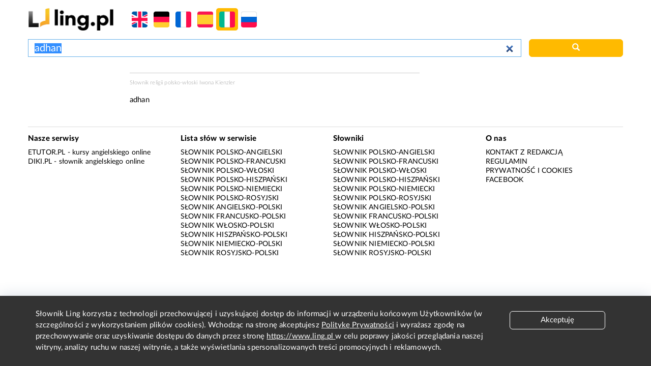

--- FILE ---
content_type: text/html; charset=utf-8
request_url: https://www.google.com/recaptcha/api2/aframe
body_size: 267
content:
<!DOCTYPE HTML><html><head><meta http-equiv="content-type" content="text/html; charset=UTF-8"></head><body><script nonce="kjmakeYDqXEnohCSo8fGeQ">/** Anti-fraud and anti-abuse applications only. See google.com/recaptcha */ try{var clients={'sodar':'https://pagead2.googlesyndication.com/pagead/sodar?'};window.addEventListener("message",function(a){try{if(a.source===window.parent){var b=JSON.parse(a.data);var c=clients[b['id']];if(c){var d=document.createElement('img');d.src=c+b['params']+'&rc='+(localStorage.getItem("rc::a")?sessionStorage.getItem("rc::b"):"");window.document.body.appendChild(d);sessionStorage.setItem("rc::e",parseInt(sessionStorage.getItem("rc::e")||0)+1);localStorage.setItem("rc::h",'1768765279985');}}}catch(b){}});window.parent.postMessage("_grecaptcha_ready", "*");}catch(b){}</script></body></html>